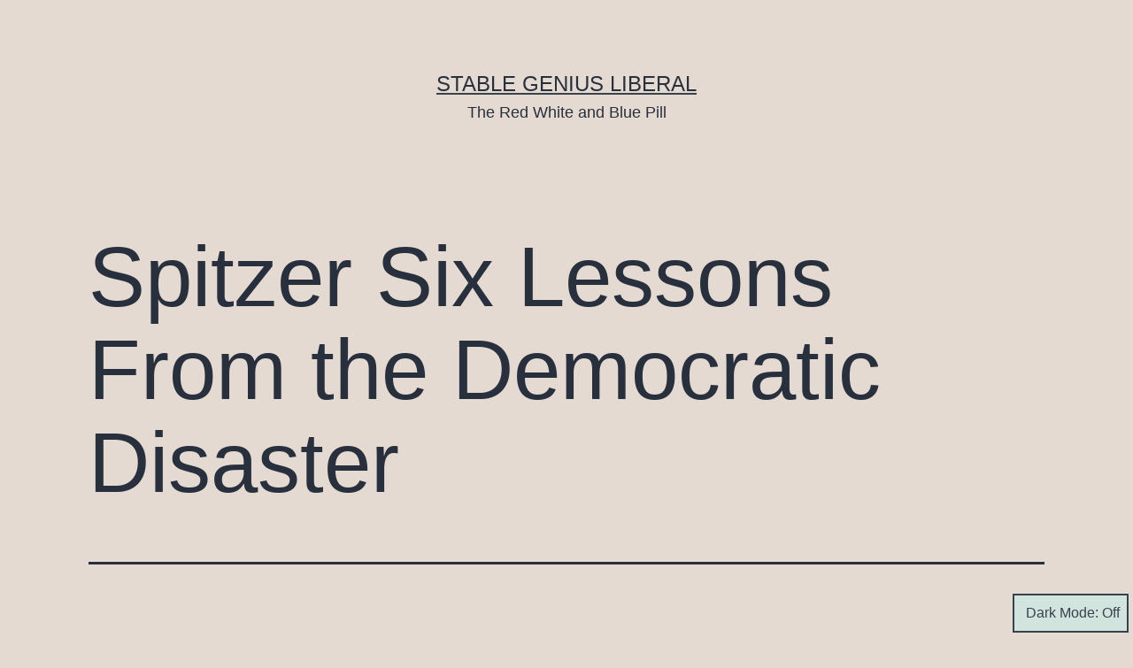

--- FILE ---
content_type: text/html; charset=utf-8
request_url: https://stablegeniusliberal.com/2010/11/04/spitzer-six-lessons-from-the-democratic-disaster/
body_size: 20559
content:
<!DOCTYPE html>
<html lang="en-US" class="respect-color-scheme-preference" amp="" data-amp-auto-lightbox-disable transformed="self;v=1" i-amphtml-layout="" i-amphtml-no-boilerplate="">
<head><meta charset="UTF-8"><meta name="viewport" content="width=device-width"><link rel="preconnect" href="https://cdn.ampproject.org"><style amp-runtime="" i-amphtml-version="012512221826001">html{overflow-x:hidden!important}html.i-amphtml-fie{height:100%!important;width:100%!important}html:not([amp4ads]),html:not([amp4ads]) body{height:auto!important}html:not([amp4ads]) body{margin:0!important}body{-webkit-text-size-adjust:100%;-moz-text-size-adjust:100%;-ms-text-size-adjust:100%;text-size-adjust:100%}html.i-amphtml-singledoc.i-amphtml-embedded{-ms-touch-action:pan-y pinch-zoom;touch-action:pan-y pinch-zoom}html.i-amphtml-fie>body,html.i-amphtml-singledoc>body{overflow:visible!important}html.i-amphtml-fie:not(.i-amphtml-inabox)>body,html.i-amphtml-singledoc:not(.i-amphtml-inabox)>body{position:relative!important}html.i-amphtml-ios-embed-legacy>body{overflow-x:hidden!important;overflow-y:auto!important;position:absolute!important}html.i-amphtml-ios-embed{overflow-y:auto!important;position:static}#i-amphtml-wrapper{overflow-x:hidden!important;overflow-y:auto!important;position:absolute!important;top:0!important;left:0!important;right:0!important;bottom:0!important;margin:0!important;display:block!important}html.i-amphtml-ios-embed.i-amphtml-ios-overscroll,html.i-amphtml-ios-embed.i-amphtml-ios-overscroll>#i-amphtml-wrapper{-webkit-overflow-scrolling:touch!important}#i-amphtml-wrapper>body{position:relative!important;border-top:1px solid transparent!important}#i-amphtml-wrapper+body{visibility:visible}#i-amphtml-wrapper+body .i-amphtml-lightbox-element,#i-amphtml-wrapper+body[i-amphtml-lightbox]{visibility:hidden}#i-amphtml-wrapper+body[i-amphtml-lightbox] .i-amphtml-lightbox-element{visibility:visible}#i-amphtml-wrapper.i-amphtml-scroll-disabled,.i-amphtml-scroll-disabled{overflow-x:hidden!important;overflow-y:hidden!important}amp-instagram{padding:54px 0px 0px!important;background-color:#fff}amp-iframe iframe{box-sizing:border-box!important}[amp-access][amp-access-hide]{display:none}[subscriptions-dialog],body:not(.i-amphtml-subs-ready) [subscriptions-action],body:not(.i-amphtml-subs-ready) [subscriptions-section]{display:none!important}amp-experiment,amp-live-list>[update]{display:none}amp-list[resizable-children]>.i-amphtml-loading-container.amp-hidden{display:none!important}amp-list [fetch-error],amp-list[load-more] [load-more-button],amp-list[load-more] [load-more-end],amp-list[load-more] [load-more-failed],amp-list[load-more] [load-more-loading]{display:none}amp-list[diffable] div[role=list]{display:block}amp-story-page,amp-story[standalone]{min-height:1px!important;display:block!important;height:100%!important;margin:0!important;padding:0!important;overflow:hidden!important;width:100%!important}amp-story[standalone]{background-color:#000!important;position:relative!important}amp-story-page{background-color:#757575}amp-story .amp-active>div,amp-story .i-amphtml-loader-background{display:none!important}amp-story-page:not(:first-of-type):not([distance]):not([active]){transform:translateY(1000vh)!important}amp-autocomplete{position:relative!important;display:inline-block!important}amp-autocomplete>input,amp-autocomplete>textarea{padding:0.5rem;border:1px solid rgba(0,0,0,.33)}.i-amphtml-autocomplete-results,amp-autocomplete>input,amp-autocomplete>textarea{font-size:1rem;line-height:1.5rem}[amp-fx^=fly-in]{visibility:hidden}amp-script[nodom],amp-script[sandboxed]{position:fixed!important;top:0!important;width:1px!important;height:1px!important;overflow:hidden!important;visibility:hidden}
/*# sourceURL=/css/ampdoc.css*/[hidden]{display:none!important}.i-amphtml-element{display:inline-block}.i-amphtml-blurry-placeholder{transition:opacity 0.3s cubic-bezier(0.0,0.0,0.2,1)!important;pointer-events:none}[layout=nodisplay]:not(.i-amphtml-element){display:none!important}.i-amphtml-layout-fixed,[layout=fixed][width][height]:not(.i-amphtml-layout-fixed){display:inline-block;position:relative}.i-amphtml-layout-responsive,[layout=responsive][width][height]:not(.i-amphtml-layout-responsive),[width][height][heights]:not([layout]):not(.i-amphtml-layout-responsive),[width][height][sizes]:not(img):not([layout]):not(.i-amphtml-layout-responsive){display:block;position:relative}.i-amphtml-layout-intrinsic,[layout=intrinsic][width][height]:not(.i-amphtml-layout-intrinsic){display:inline-block;position:relative;max-width:100%}.i-amphtml-layout-intrinsic .i-amphtml-sizer{max-width:100%}.i-amphtml-intrinsic-sizer{max-width:100%;display:block!important}.i-amphtml-layout-container,.i-amphtml-layout-fixed-height,[layout=container],[layout=fixed-height][height]:not(.i-amphtml-layout-fixed-height){display:block;position:relative}.i-amphtml-layout-fill,.i-amphtml-layout-fill.i-amphtml-notbuilt,[layout=fill]:not(.i-amphtml-layout-fill),body noscript>*{display:block;overflow:hidden!important;position:absolute;top:0;left:0;bottom:0;right:0}body noscript>*{position:absolute!important;width:100%;height:100%;z-index:2}body noscript{display:inline!important}.i-amphtml-layout-flex-item,[layout=flex-item]:not(.i-amphtml-layout-flex-item){display:block;position:relative;-ms-flex:1 1 auto;flex:1 1 auto}.i-amphtml-layout-fluid{position:relative}.i-amphtml-layout-size-defined{overflow:hidden!important}.i-amphtml-layout-awaiting-size{position:absolute!important;top:auto!important;bottom:auto!important}i-amphtml-sizer{display:block!important}@supports (aspect-ratio:1/1){i-amphtml-sizer.i-amphtml-disable-ar{display:none!important}}.i-amphtml-blurry-placeholder,.i-amphtml-fill-content{display:block;height:0;max-height:100%;max-width:100%;min-height:100%;min-width:100%;width:0;margin:auto}.i-amphtml-layout-size-defined .i-amphtml-fill-content{position:absolute;top:0;left:0;bottom:0;right:0}.i-amphtml-replaced-content,.i-amphtml-screen-reader{padding:0!important;border:none!important}.i-amphtml-screen-reader{position:fixed!important;top:0px!important;left:0px!important;width:4px!important;height:4px!important;opacity:0!important;overflow:hidden!important;margin:0!important;display:block!important;visibility:visible!important}.i-amphtml-screen-reader~.i-amphtml-screen-reader{left:8px!important}.i-amphtml-screen-reader~.i-amphtml-screen-reader~.i-amphtml-screen-reader{left:12px!important}.i-amphtml-screen-reader~.i-amphtml-screen-reader~.i-amphtml-screen-reader~.i-amphtml-screen-reader{left:16px!important}.i-amphtml-unresolved{position:relative;overflow:hidden!important}.i-amphtml-select-disabled{-webkit-user-select:none!important;-ms-user-select:none!important;user-select:none!important}.i-amphtml-notbuilt,[layout]:not(.i-amphtml-element),[width][height][heights]:not([layout]):not(.i-amphtml-element),[width][height][sizes]:not(img):not([layout]):not(.i-amphtml-element){position:relative;overflow:hidden!important;color:transparent!important}.i-amphtml-notbuilt:not(.i-amphtml-layout-container)>*,[layout]:not([layout=container]):not(.i-amphtml-element)>*,[width][height][heights]:not([layout]):not(.i-amphtml-element)>*,[width][height][sizes]:not([layout]):not(.i-amphtml-element)>*{display:none}amp-img:not(.i-amphtml-element)[i-amphtml-ssr]>img.i-amphtml-fill-content{display:block}.i-amphtml-notbuilt:not(.i-amphtml-layout-container),[layout]:not([layout=container]):not(.i-amphtml-element),[width][height][heights]:not([layout]):not(.i-amphtml-element),[width][height][sizes]:not(img):not([layout]):not(.i-amphtml-element){color:transparent!important;line-height:0!important}.i-amphtml-ghost{visibility:hidden!important}.i-amphtml-element>[placeholder],[layout]:not(.i-amphtml-element)>[placeholder],[width][height][heights]:not([layout]):not(.i-amphtml-element)>[placeholder],[width][height][sizes]:not([layout]):not(.i-amphtml-element)>[placeholder]{display:block;line-height:normal}.i-amphtml-element>[placeholder].amp-hidden,.i-amphtml-element>[placeholder].hidden{visibility:hidden}.i-amphtml-element:not(.amp-notsupported)>[fallback],.i-amphtml-layout-container>[placeholder].amp-hidden,.i-amphtml-layout-container>[placeholder].hidden{display:none}.i-amphtml-layout-size-defined>[fallback],.i-amphtml-layout-size-defined>[placeholder]{position:absolute!important;top:0!important;left:0!important;right:0!important;bottom:0!important;z-index:1}amp-img[i-amphtml-ssr]:not(.i-amphtml-element)>[placeholder]{z-index:auto}.i-amphtml-notbuilt>[placeholder]{display:block!important}.i-amphtml-hidden-by-media-query{display:none!important}.i-amphtml-element-error{background:red!important;color:#fff!important;position:relative!important}.i-amphtml-element-error:before{content:attr(error-message)}i-amp-scroll-container,i-amphtml-scroll-container{position:absolute;top:0;left:0;right:0;bottom:0;display:block}i-amp-scroll-container.amp-active,i-amphtml-scroll-container.amp-active{overflow:auto;-webkit-overflow-scrolling:touch}.i-amphtml-loading-container{display:block!important;pointer-events:none;z-index:1}.i-amphtml-notbuilt>.i-amphtml-loading-container{display:block!important}.i-amphtml-loading-container.amp-hidden{visibility:hidden}.i-amphtml-element>[overflow]{cursor:pointer;position:relative;z-index:2;visibility:hidden;display:initial;line-height:normal}.i-amphtml-layout-size-defined>[overflow]{position:absolute}.i-amphtml-element>[overflow].amp-visible{visibility:visible}template{display:none!important}.amp-border-box,.amp-border-box *,.amp-border-box :after,.amp-border-box :before{box-sizing:border-box}amp-pixel{display:none!important}amp-analytics,amp-auto-ads,amp-story-auto-ads{position:fixed!important;top:0!important;width:1px!important;height:1px!important;overflow:hidden!important;visibility:hidden}amp-story{visibility:hidden!important}html.i-amphtml-fie>amp-analytics{position:initial!important}[visible-when-invalid]:not(.visible),form [submit-error],form [submit-success],form [submitting]{display:none}amp-accordion{display:block!important}@media (min-width:1px){:where(amp-accordion>section)>:first-child{margin:0;background-color:#efefef;padding-right:20px;border:1px solid #dfdfdf}:where(amp-accordion>section)>:last-child{margin:0}}amp-accordion>section{float:none!important}amp-accordion>section>*{float:none!important;display:block!important;overflow:hidden!important;position:relative!important}amp-accordion,amp-accordion>section{margin:0}amp-accordion:not(.i-amphtml-built)>section>:last-child{display:none!important}amp-accordion:not(.i-amphtml-built)>section[expanded]>:last-child{display:block!important}
/*# sourceURL=/css/ampshared.css*/</style><meta name="robots" content="index, follow, max-image-preview:large, max-snippet:-1, max-video-preview:-1"><meta property="og:locale" content="en_US"><meta property="og:type" content="article"><meta property="og:title" content="Spitzer Six Lessons From the Democratic Disaster - Stable Genius Liberal"><meta property="og:description" content="Six Lessons From the Democratic Disaster The Wall Street bailout killed the Dems, the GOP “uncertainty” attack is bogus, and four other post-election lessons. From The Wall Street bailout killed the Dems, the GOP “uncertainty” attack is bogus, and four other post-election lessons. – By Eliot Spitzer – Slate Magazine Worth a read. Spitzer’s analysis… Continue reading Spitzer Six Lessons From the Democratic Disaster"><meta property="og:url" content="https://stablegeniusliberal.com/2010/11/04/spitzer-six-lessons-from-the-democratic-disaster/"><meta property="og:site_name" content="Stable Genius Liberal"><meta property="article:publisher" content="https://www.facebook.com/Stable-Genius-Liberal-1109250272585040/"><meta property="article:published_time" content="2010-11-04T04:42:22+00:00"><meta name="author" content="Stable Genius"><meta name="twitter:card" content="summary_large_image"><meta name="twitter:creator" content="@StableGeniusLib"><meta name="twitter:site" content="@stablegeniuslib"><meta name="twitter:label1" content="Written by"><meta name="twitter:data1" content="Stable Genius"><meta name="generator" content="auto-sizes 1.7.0"><meta name="generator" content="dominant-color-images 1.2.0"><meta name="generator" content="Site Kit by Google 1.170.0"><meta name="generator" content="performance-lab 4.0.1; plugins: auto-sizes, dominant-color-images, embed-optimizer, image-prioritizer, performant-translations, speculation-rules"><meta name="generator" content="performant-translations 1.2.0"><meta property="fediverse:creator" name="fediverse:creator" content="NotKarlPopper@stablegeniusliberal.com"><meta name="generator" content="speculation-rules 1.6.0"><meta data-od-replaced-content="optimization-detective 1.0.0-beta4" name="generator" content="optimization-detective 1.0.0-beta4; url_metric_groups={0:empty, 480:empty, 600:empty, 782:empty}"><meta name="generator" content="embed-optimizer 1.0.0-beta3"><meta name="generator" content="image-prioritizer 1.0.0-beta3"><meta name="generator" content="AMP Plugin v2.5.5; mode=standard"><meta name="msapplication-TileImage" content="https://stablegeniusliberal.com/wp-content/uploads/2020/12/cropped-96A5002F-A25D-425D-A66E-0A53F20F341E_4_5005_c-270x270.webp"><link rel="dns-prefetch" href="//jetpack.wordpress.com"><link rel="dns-prefetch" href="//s0.wp.com"><link rel="dns-prefetch" href="//public-api.wordpress.com"><link rel="dns-prefetch" href="//0.gravatar.com"><link rel="dns-prefetch" href="//1.gravatar.com"><link rel="dns-prefetch" href="//2.gravatar.com"><link rel="dns-prefetch" href="//widgets.wp.com"><link rel="dns-prefetch" href="//www.googletagmanager.com"><script async="" src="https://cdn.ampproject.org/v0.mjs" type="module" crossorigin="anonymous"></script><script async nomodule src="https://cdn.ampproject.org/v0.js" crossorigin="anonymous"></script><script src="https://cdn.ampproject.org/v0/amp-analytics-0.1.mjs" async="" custom-element="amp-analytics" type="module" crossorigin="anonymous"></script><script async nomodule src="https://cdn.ampproject.org/v0/amp-analytics-0.1.js" crossorigin="anonymous" custom-element="amp-analytics"></script><script src="https://cdn.ampproject.org/v0/amp-form-0.1.mjs" async="" custom-element="amp-form" type="module" crossorigin="anonymous"></script><script async nomodule src="https://cdn.ampproject.org/v0/amp-form-0.1.js" crossorigin="anonymous" custom-element="amp-form"></script><link rel="icon" href="https://stablegeniusliberal.com/wp-content/uploads/2020/12/cropped-96A5002F-A25D-425D-A66E-0A53F20F341E_4_5005_c-32x32.webp" sizes="32x32"><link rel="icon" href="https://stablegeniusliberal.com/wp-content/uploads/2020/12/cropped-96A5002F-A25D-425D-A66E-0A53F20F341E_4_5005_c-192x192.webp" sizes="192x192"><style amp-custom="">amp-img:is([sizes="auto" i], [sizes^="auto," i]){contain-intrinsic-size:3000px 1500px}.screen-reader-text{clip:rect(1px,1px,1px,1px);height:1px;overflow:hidden;width:1px}.screen-reader-text:not(#_#_#_#_#_#_#_){position:absolute;word-wrap:normal}*[class*=gpb-fluid],.entry-content *[class*=gpb-fluid]{margin:0 0 1rem 0;line-height:1.2;font-weight:normal}amp-img.amp-wp-enforced-sizes{object-fit:contain}amp-img img,amp-img noscript{image-rendering:inherit;object-fit:inherit;object-position:inherit}:where(.wp-block-button__link){border-radius:9999px;box-shadow:none;padding:calc(.667em + 2px) calc(1.333em + 2px);text-decoration:none}:root :where(.wp-block-button .wp-block-button__link.is-style-outline),:root :where(.wp-block-button.is-style-outline>.wp-block-button__link){border:2px solid;padding:.667em 1.333em}:root :where(.wp-block-button .wp-block-button__link.is-style-outline:not(.has-text-color)),:root :where(.wp-block-button.is-style-outline>.wp-block-button__link:not(.has-text-color)){color:currentColor}:root :where(.wp-block-button .wp-block-button__link.is-style-outline:not(.has-background)),:root :where(.wp-block-button.is-style-outline>.wp-block-button__link:not(.has-background)){background-color:initial;background-image:none}:where(.wp-block-columns){margin-bottom:1.75em}:where(.wp-block-columns.has-background){padding:1.25em 2.375em}:where(.wp-block-post-comments input[type=submit]){border:none}:where(.wp-block-cover-image:not(.has-text-color)),:where(.wp-block-cover:not(.has-text-color)){color:#fff}:where(.wp-block-cover-image.is-light:not(.has-text-color)),:where(.wp-block-cover.is-light:not(.has-text-color)){color:#000}:root :where(.wp-block-cover h1:not(.has-text-color)),:root :where(.wp-block-cover h2:not(.has-text-color)),:root :where(.wp-block-cover h3:not(.has-text-color)),:root :where(.wp-block-cover h4:not(.has-text-color)),:root :where(.wp-block-cover h5:not(.has-text-color)),:root :where(.wp-block-cover h6:not(.has-text-color)),:root :where(.wp-block-cover p:not(.has-text-color)){color:inherit}:where(.wp-block-file){margin-bottom:1.5em}:where(.wp-block-file__button){border-radius:2em;display:inline-block;padding:.5em 1em}:where(.wp-block-file__button):where(a):active,:where(.wp-block-file__button):where(a):focus,:where(.wp-block-file__button):where(a):hover,:where(.wp-block-file__button):where(a):visited{box-shadow:none;color:#fff;opacity:.85;text-decoration:none}:where(.wp-block-form-input__input){font-size:1em;margin-bottom:.5em;padding:0 .5em}:where(.wp-block-form-input__input)[type=date],:where(.wp-block-form-input__input)[type=datetime-local],:where(.wp-block-form-input__input)[type=datetime],:where(.wp-block-form-input__input)[type=email],:where(.wp-block-form-input__input)[type=month],:where(.wp-block-form-input__input)[type=number],:where(.wp-block-form-input__input)[type=password],:where(.wp-block-form-input__input)[type=search],:where(.wp-block-form-input__input)[type=tel],:where(.wp-block-form-input__input)[type=text],:where(.wp-block-form-input__input)[type=time],:where(.wp-block-form-input__input)[type=url],:where(.wp-block-form-input__input)[type=week]{border-style:solid;border-width:1px;line-height:2;min-height:2em}:where(.wp-block-group.wp-block-group-is-layout-constrained){position:relative}@keyframes show-content-image{0%{visibility:hidden}99%{visibility:hidden}to{visibility:visible}}@keyframes turn-on-visibility{0%{opacity:0}to{opacity:1}}@keyframes turn-off-visibility{0%{opacity:1;visibility:visible}99%{opacity:0;visibility:visible}to{opacity:0;visibility:hidden}}@keyframes lightbox-zoom-in{0%{transform:translate(calc(( -100vw + var(--wp--lightbox-scrollbar-width) ) / 2 + var(--wp--lightbox-initial-left-position)),calc(-50vh + var(--wp--lightbox-initial-top-position))) scale(var(--wp--lightbox-scale))}to{transform:translate(-50%,-50%) scale(1)}}@keyframes lightbox-zoom-out{0%{transform:translate(-50%,-50%) scale(1);visibility:visible}99%{visibility:visible}to{transform:translate(calc(( -100vw + var(--wp--lightbox-scrollbar-width) ) / 2 + var(--wp--lightbox-initial-left-position)),calc(-50vh + var(--wp--lightbox-initial-top-position))) scale(var(--wp--lightbox-scale));visibility:hidden}}:where(.wp-block-latest-comments:not([data-amp-original-style*=line-height] .wp-block-latest-comments__comment)){line-height:1.1}:where(.wp-block-latest-comments:not([data-amp-original-style*=line-height] .wp-block-latest-comments__comment-excerpt p)){line-height:1.8}:root :where(.wp-block-latest-posts.is-grid){padding:0}:root :where(.wp-block-latest-posts.wp-block-latest-posts__list){padding-left:0}ul{box-sizing:border-box}:root :where(.wp-block-list.has-background){padding:1.25em 2.375em}:where(.wp-block-navigation.has-background .wp-block-navigation-item a:not(.wp-element-button)),:where(.wp-block-navigation.has-background .wp-block-navigation-submenu a:not(.wp-element-button)){padding:.5em 1em}:where(.wp-block-navigation .wp-block-navigation__submenu-container .wp-block-navigation-item a:not(.wp-element-button)),:where(.wp-block-navigation .wp-block-navigation__submenu-container .wp-block-navigation-submenu a:not(.wp-element-button)),:where(.wp-block-navigation .wp-block-navigation__submenu-container .wp-block-navigation-submenu button.wp-block-navigation-item__content),:where(.wp-block-navigation .wp-block-navigation__submenu-container .wp-block-pages-list__item button.wp-block-navigation-item__content){padding:.5em 1em}@keyframes overlay-menu__fade-in-animation{0%{opacity:0;transform:translateY(.5em)}to{opacity:1;transform:translateY(0)}}:root :where(p.has-background){padding:1.25em 2.375em}:where(p.has-text-color:not(.has-link-color)) a{color:inherit}:where(.wp-block-post-comments-form input:not([type=submit])),:where(.wp-block-post-comments-form textarea){border:1px solid #949494;font-family:inherit;font-size:1em}:where(.wp-block-post-comments-form input:where(:not([type=submit]):not([type=checkbox]))),:where(.wp-block-post-comments-form textarea){padding:calc(.667em + 2px)}:where(.wp-block-post-excerpt){box-sizing:border-box;margin-bottom:var(--wp--style--block-gap);margin-top:var(--wp--style--block-gap)}:where(.wp-block-preformatted.has-background){padding:1.25em 2.375em}:where(.wp-block-search__button){border:1px solid #ccc;padding:6px 10px}:where(.wp-block-search__input){appearance:none;border:1px solid #949494;flex-grow:1;font-family:inherit;font-size:inherit;font-style:inherit;font-weight:inherit;letter-spacing:inherit;line-height:inherit;margin-left:0;margin-right:0;min-width:3rem;padding:8px;text-transform:inherit}:where(.wp-block-search__input):not(#_#_#_#_#_#_#_){text-decoration:unset}:where(.wp-block-search__button-inside .wp-block-search__inside-wrapper){background-color:#fff;border:1px solid #949494;box-sizing:border-box;padding:4px}:where(.wp-block-search__button-inside .wp-block-search__inside-wrapper) :where(.wp-block-search__button){padding:4px 8px}:root :where(.wp-block-separator.is-style-dots){height:auto;line-height:1;text-align:center}:root :where(.wp-block-separator.is-style-dots):before{color:currentColor;content:"···";font-family:serif;font-size:1.5em;letter-spacing:2em;padding-left:2em}:root :where(.wp-block-site-logo.is-style-rounded){border-radius:9999px}:root :where(.wp-block-social-links .wp-social-link a){padding:.25em}:root :where(.wp-block-social-links.is-style-logos-only .wp-social-link a){padding:0}:root :where(.wp-block-social-links.is-style-pill-shape .wp-social-link a){padding-left:.6666666667em;padding-right:.6666666667em}:root :where(.wp-block-tag-cloud.is-style-outline){display:flex;flex-wrap:wrap;gap:1ch}:root :where(.wp-block-tag-cloud.is-style-outline a){border:1px solid;margin-right:0;padding:1ch 2ch}:root :where(.wp-block-tag-cloud.is-style-outline a):not(#_#_#_#_#_#_#_#_){font-size:unset;text-decoration:none}:root :where(.wp-block-table-of-contents){box-sizing:border-box}:where(.wp-block-term-description){box-sizing:border-box;margin-bottom:var(--wp--style--block-gap);margin-top:var(--wp--style--block-gap)}:where(pre.wp-block-verse){font-family:inherit}.entry-content{counter-reset:footnotes}:root{--wp-block-synced-color:#7a00df;--wp-block-synced-color--rgb:122,0,223;--wp-bound-block-color:var(--wp-block-synced-color);--wp-editor-canvas-background:#ddd;--wp-admin-theme-color:#007cba;--wp-admin-theme-color--rgb:0,124,186;--wp-admin-theme-color-darker-10:#006ba1;--wp-admin-theme-color-darker-10--rgb:0,107,160.5;--wp-admin-theme-color-darker-20:#005a87;--wp-admin-theme-color-darker-20--rgb:0,90,135;--wp-admin-border-width-focus:2px}@media (min-resolution:192dpi){:root{--wp-admin-border-width-focus:1.5px}}:root{--wp--preset--font-size--normal:16px;--wp--preset--font-size--huge:42px}.screen-reader-text{border:0;clip-path:inset(50%);height:1px;margin:-1px;overflow:hidden;padding:0;position:absolute;width:1px}.screen-reader-text:not(#_#_#_#_#_#_#_){word-wrap:normal}.screen-reader-text:focus{background-color:#ddd;clip-path:none;color:#444;display:block;font-size:1em;height:auto;left:5px;line-height:normal;padding:15px 23px 14px;text-decoration:none;top:5px;width:auto;z-index:100000}html :where(.has-border-color){border-style:solid}html :where([data-amp-original-style*=border-top-color]){border-top-style:solid}html :where([data-amp-original-style*=border-right-color]){border-right-style:solid}html :where([data-amp-original-style*=border-bottom-color]){border-bottom-style:solid}html :where([data-amp-original-style*=border-left-color]){border-left-style:solid}html :where([data-amp-original-style*=border-width]){border-style:solid}html :where([data-amp-original-style*=border-top-width]){border-top-style:solid}html :where([data-amp-original-style*=border-right-width]){border-right-style:solid}html :where([data-amp-original-style*=border-bottom-width]){border-bottom-style:solid}html :where([data-amp-original-style*=border-left-width]){border-left-style:solid}html :where(amp-img[class*=wp-image-]),html :where(amp-anim[class*=wp-image-]){height:auto;max-width:100%}:where(figure){margin:0 0 1em}html :where(.is-position-sticky){--wp-admin--admin-bar--position-offset:var(--wp-admin--admin-bar--height,0px)}@media screen and (max-width:600px){html :where(.is-position-sticky){--wp-admin--admin-bar--position-offset:0px}}:root :where(.wp-block-image figcaption){color:#555;font-size:13px;text-align:center}.is-dark-theme :root :where(.wp-block-image figcaption){color:rgba(255,255,255,.65)}:where(.wp-block-group.has-background){padding:1.25em 2.375em}:root :where(.wp-block-template-part.has-background){margin-bottom:0;margin-top:0;padding:1.25em 2.375em}@keyframes activitypub-modal-appear{0%{opacity:0;transform:translateY(20px)}to{opacity:1;transform:translateY(0)}}button{border:none}@keyframes spin{to{transform:rotate(1turn)}}@keyframes activitypub-modal-appear{0%{opacity:0;transform:translateY(20px)}to{opacity:1;transform:translateY(0)}}@-webkit-keyframes a{to{-webkit-transform:rotate(1turn);transform:rotate(1turn)}}@keyframes a{to{-webkit-transform:rotate(1turn);transform:rotate(1turn)}}@-webkit-keyframes b{0%{background-position:0 0}to{background-position:30px 0}}@keyframes b{0%{background-position:0 0}to{background-position:30px 0}}amp-img[data-dominant-color]:not(.has-transparency){background-color:var(--dominant-color)}:root{--wp--preset--aspect-ratio--square:1;--wp--preset--aspect-ratio--4-3:4/3;--wp--preset--aspect-ratio--3-4:3/4;--wp--preset--aspect-ratio--3-2:3/2;--wp--preset--aspect-ratio--2-3:2/3;--wp--preset--aspect-ratio--16-9:16/9;--wp--preset--aspect-ratio--9-16:9/16;--wp--preset--color--black:#000;--wp--preset--color--cyan-bluish-gray:#abb8c3;--wp--preset--color--white:#fff;--wp--preset--color--pale-pink:#f78da7;--wp--preset--color--vivid-red:#cf2e2e;--wp--preset--color--luminous-vivid-orange:#ff6900;--wp--preset--color--luminous-vivid-amber:#fcb900;--wp--preset--color--light-green-cyan:#7bdcb5;--wp--preset--color--vivid-green-cyan:#00d084;--wp--preset--color--pale-cyan-blue:#8ed1fc;--wp--preset--color--vivid-cyan-blue:#0693e3;--wp--preset--color--vivid-purple:#9b51e0;--wp--preset--color--dark-gray:#28303d;--wp--preset--color--gray:#39414d;--wp--preset--color--green:#d1e4dd;--wp--preset--color--blue:#d1dfe4;--wp--preset--color--purple:#d1d1e4;--wp--preset--color--red:#e4d1d1;--wp--preset--color--orange:#e4dad1;--wp--preset--color--yellow:#eeeadd;--wp--preset--gradient--vivid-cyan-blue-to-vivid-purple:linear-gradient(135deg,#0693e3 0%,#9b51e0 100%);--wp--preset--gradient--light-green-cyan-to-vivid-green-cyan:linear-gradient(135deg,#7adcb4 0%,#00d082 100%);--wp--preset--gradient--luminous-vivid-amber-to-luminous-vivid-orange:linear-gradient(135deg,#fcb900 0%,#ff6900 100%);--wp--preset--gradient--luminous-vivid-orange-to-vivid-red:linear-gradient(135deg,#ff6900 0%,#cf2e2e 100%);--wp--preset--gradient--very-light-gray-to-cyan-bluish-gray:linear-gradient(135deg,#eee 0%,#a9b8c3 100%);--wp--preset--gradient--cool-to-warm-spectrum:linear-gradient(135deg,#4aeadc 0%,#9778d1 20%,#cf2aba 40%,#ee2c82 60%,#fb6962 80%,#fef84c 100%);--wp--preset--gradient--blush-light-purple:linear-gradient(135deg,#ffceec 0%,#9896f0 100%);--wp--preset--gradient--blush-bordeaux:linear-gradient(135deg,#fecda5 0%,#fe2d2d 50%,#6b003e 100%);--wp--preset--gradient--luminous-dusk:linear-gradient(135deg,#ffcb70 0%,#c751c0 50%,#4158d0 100%);--wp--preset--gradient--pale-ocean:linear-gradient(135deg,#fff5cb 0%,#b6e3d4 50%,#33a7b5 100%);--wp--preset--gradient--electric-grass:linear-gradient(135deg,#caf880 0%,#71ce7e 100%);--wp--preset--gradient--midnight:linear-gradient(135deg,#020381 0%,#2874fc 100%);--wp--preset--gradient--purple-to-yellow:linear-gradient(160deg,#d1d1e4 0%,#eeeadd 100%);--wp--preset--gradient--yellow-to-purple:linear-gradient(160deg,#eeeadd 0%,#d1d1e4 100%);--wp--preset--gradient--green-to-yellow:linear-gradient(160deg,#d1e4dd 0%,#eeeadd 100%);--wp--preset--gradient--yellow-to-green:linear-gradient(160deg,#eeeadd 0%,#d1e4dd 100%);--wp--preset--gradient--red-to-yellow:linear-gradient(160deg,#e4d1d1 0%,#eeeadd 100%);--wp--preset--gradient--yellow-to-red:linear-gradient(160deg,#eeeadd 0%,#e4d1d1 100%);--wp--preset--gradient--purple-to-red:linear-gradient(160deg,#d1d1e4 0%,#e4d1d1 100%);--wp--preset--gradient--red-to-purple:linear-gradient(160deg,#e4d1d1 0%,#d1d1e4 100%);--wp--preset--font-size--small:18px;--wp--preset--font-size--medium:20px;--wp--preset--font-size--large:24px;--wp--preset--font-size--x-large:42px;--wp--preset--font-size--extra-small:16px;--wp--preset--font-size--normal:20px;--wp--preset--font-size--extra-large:40px;--wp--preset--font-size--huge:96px;--wp--preset--font-size--gigantic:144px;--wp--preset--spacing--20:.44rem;--wp--preset--spacing--30:.67rem;--wp--preset--spacing--40:1rem;--wp--preset--spacing--50:1.5rem;--wp--preset--spacing--60:2.25rem;--wp--preset--spacing--70:3.38rem;--wp--preset--spacing--80:5.06rem;--wp--preset--shadow--natural:6px 6px 9px rgba(0,0,0,.2);--wp--preset--shadow--deep:12px 12px 50px rgba(0,0,0,.4);--wp--preset--shadow--sharp:6px 6px 0px rgba(0,0,0,.2);--wp--preset--shadow--outlined:6px 6px 0px -3px #fff,6px 6px #000;--wp--preset--shadow--crisp:6px 6px 0px #000}:where(body){margin:0}:where(.is-layout-flex){gap:.5em}:where(.is-layout-grid){gap:.5em}body{padding-top:0px;padding-right:0px;padding-bottom:0px;padding-left:0px}a:where(:not(.wp-element-button)){text-decoration:underline}:where(.wp-block-columns.is-layout-flex){gap:2em}:where(.wp-block-columns.is-layout-grid){gap:2em}:root :where(.wp-block-pullquote){font-size:1.5em;line-height:1.6}:where(.wp-block-post-template.is-layout-flex){gap:1.25em}:where(.wp-block-post-template.is-layout-grid){gap:1.25em}:where(.wp-block-term-template.is-layout-flex){gap:1.25em}:where(.wp-block-term-template.is-layout-grid){gap:1.25em}body{--global--font-primary:var(--font-headings,-apple-system,BlinkMacSystemFont,"Segoe UI",Roboto,Oxygen-Sans,Ubuntu,Cantarell,"Helvetica Neue",sans-serif);--global--font-secondary:var(--font-base,-apple-system,BlinkMacSystemFont,"Segoe UI",Roboto,Oxygen-Sans,Ubuntu,Cantarell,"Helvetica Neue",sans-serif);--global--font-size-base:1.25rem;--global--font-size-xs:1rem;--global--font-size-sm:1.125rem;--global--font-size-md:1.25rem;--global--font-size-lg:1.5rem;--global--font-size-xl:2.25rem;--global--font-size-xxl:4rem;--global--font-size-xxxl:5rem;--global--font-size-page-title:var(--global--font-size-xxl);--global--letter-spacing:normal;--global--line-height-body:1.7;--global--line-height-heading:1.3;--global--line-height-page-title:1.1;--heading--font-family:var(--global--font-primary);--heading--font-size-h6:var(--global--font-size-xs);--heading--font-size-h5:var(--global--font-size-sm);--heading--font-size-h4:var(--global--font-size-lg);--heading--font-size-h3:calc(1.25 * var(--global--font-size-lg));--heading--font-size-h2:var(--global--font-size-xl);--heading--font-size-h1:var(--global--font-size-page-title);--heading--letter-spacing-h6:.05em;--heading--letter-spacing-h5:.05em;--heading--letter-spacing-h4:var(--global--letter-spacing);--heading--letter-spacing-h3:var(--global--letter-spacing);--heading--letter-spacing-h2:var(--global--letter-spacing);--heading--letter-spacing-h1:var(--global--letter-spacing);--heading--line-height-h6:var(--global--line-height-heading);--heading--line-height-h5:var(--global--line-height-heading);--heading--line-height-h4:var(--global--line-height-heading);--heading--line-height-h3:var(--global--line-height-heading);--heading--line-height-h2:var(--global--line-height-heading);--heading--line-height-h1:var(--global--line-height-page-title);--heading--font-weight:normal;--heading--font-weight-page-title:300;--heading--font-weight-strong:600;--latest-posts--title-font-family:var(--heading--font-family);--latest-posts--title-font-size:var(--heading--font-size-h3);--latest-posts--description-font-family:var(--global--font-secondary);--latest-posts--description-font-size:var(--global--font-size-sm);--list--font-family:var(--global--font-secondary);--definition-term--font-family:var(--global--font-primary);--global--color-black:#000;--global--color-dark-gray:#28303d;--global--color-gray:#39414d;--global--color-light-gray:#f0f0f0;--global--color-green:#d1e4dd;--global--color-blue:#d1dfe4;--global--color-purple:#d1d1e4;--global--color-red:#e4d1d1;--global--color-orange:#e4dad1;--global--color-yellow:#eeeadd;--global--color-white:#fff;--global--color-white-50:rgba(255,255,255,.5);--global--color-white-90:rgba(255,255,255,.9);--global--color-primary:var(--global--color-dark-gray);--global--color-secondary:var(--global--color-gray);--global--color-primary-hover:var(--global--color-primary);--global--color-background:var(--global--color-green);--global--color-border:var(--global--color-primary);--global--spacing-unit:20px;--global--spacing-measure:unset;--global--spacing-horizontal:25px;--global--spacing-vertical:30px;--global--elevation:1px 1px 3px 0 rgba(0,0,0,.2);--form--font-family:var(--global--font-secondary);--form--font-size:var(--global--font-size-sm);--form--line-height:var(--global--line-height-body);--form--color-text:var(--global--color-dark-gray);--form--color-ranged:var(--global--color-secondary);--form--label-weight:500;--form--border-color:var(--global--color-secondary);--form--border-width:3px;--form--border-radius:0;--form--spacing-unit:calc(.5 * var(--global--spacing-unit));--cover--height:calc(15 * var(--global--spacing-vertical));--cover--color-foreground:var(--global--color-white);--cover--color-background:var(--global--color-black);--button--color-text:var(--global--color-background);--button--color-text-hover:var(--global--color-secondary);--button--color-text-active:var(--global--color-secondary);--button--color-background:var(--global--color-secondary);--button--color-background-active:var(--global--color-background);--button--font-family:var(--global--font-primary);--button--font-size:var(--global--font-size-base);--button--font-weight:500;--button--line-height:1.5;--button--border-width:3px;--button--border-radius:0;--button--padding-vertical:15px;--button--padding-horizontal:calc(2 * var(--button--padding-vertical));--entry-header--color:var(--global--color-primary);--entry-header--color-link:currentColor;--entry-header--color-hover:var(--global--color-primary-hover);--entry-header--color-focus:var(--global--color-secondary);--entry-header--font-size:var(--heading--font-size-h2);--entry-content--font-family:var(--global--font-secondary);--entry-author-bio--font-family:var(--heading--font-family);--entry-author-bio--font-size:var(--heading--font-size-h4);--branding--color-text:var(--global--color-primary);--branding--color-link:var(--global--color-primary);--branding--color-link-hover:var(--global--color-secondary);--branding--title--font-family:var(--global--font-primary);--branding--title--font-size:var(--global--font-size-lg);--branding--title--font-size-mobile:var(--heading--font-size-h4);--branding--title--font-weight:normal;--branding--title--text-transform:uppercase;--branding--description--font-family:var(--global--font-secondary);--branding--description--font-size:var(--global--font-size-sm);--branding--logo--max-width:300px;--branding--logo--max-height:100px;--branding--logo--max-width-mobile:96px;--branding--logo--max-height-mobile:96px;--primary-nav--font-family:var(--global--font-secondary);--primary-nav--font-family-mobile:var(--global--font-primary);--primary-nav--font-size:var(--global--font-size-md);--primary-nav--font-size-sub-menu:var(--global--font-size-xs);--primary-nav--font-size-mobile:var(--global--font-size-sm);--primary-nav--font-size-sub-menu-mobile:var(--global--font-size-sm);--primary-nav--font-size-button:var(--global--font-size-xs);--primary-nav--font-style:normal;--primary-nav--font-style-sub-menu-mobile:normal;--primary-nav--font-weight:normal;--primary-nav--font-weight-button:500;--primary-nav--color-link:var(--global--color-primary);--primary-nav--color-link-hover:var(--global--color-primary-hover);--primary-nav--color-text:var(--global--color-primary);--primary-nav--padding:calc(.66 * var(--global--spacing-unit));--primary-nav--border-color:var(--global--color-primary);--pagination--color-text:var(--global--color-primary);--pagination--color-link-hover:var(--global--color-primary-hover);--pagination--font-family:var(--global--font-secondary);--pagination--font-size:var(--global--font-size-lg);--pagination--font-weight:normal;--pagination--font-weight-strong:600;--footer--color-text:var(--global--color-primary);--footer--color-link:var(--global--color-primary);--footer--color-link-hover:var(--global--color-primary-hover);--footer--font-family:var(--global--font-primary);--footer--font-size:var(--global--font-size-sm);--pullquote--font-family:var(--global--font-primary);--pullquote--font-size:var(--heading--font-size-h3);--pullquote--font-style:normal;--pullquote--letter-spacing:var(--heading--letter-spacing-h4);--pullquote--line-height:var(--global--line-height-heading);--pullquote--border-width:3px;--pullquote--border-color:var(--global--color-primary);--pullquote--color-foreground:var(--global--color-primary);--pullquote--color-background:var(--global--color-background);--quote--font-family:var(--global--font-secondary);--quote--font-size:var(--global--font-size-md);--quote--font-size-large:var(--global--font-size-xl);--quote--font-style:normal;--quote--font-weight:700;--quote--font-weight-strong:bolder;--quote--font-style-large:normal;--quote--font-style-cite:normal;--quote--line-height:var(--global--line-height-body);--quote--line-height-large:1.35;--separator--border-color:var(--global--color-border);--separator--height:1px;--table--stripes-border-color:var(--global--color-light-gray);--table--stripes-background-color:var(--global--color-light-gray);--table--has-background-text-color:var(--global--color-dark-gray);--widget--line-height-list:1.9;--widget--line-height-title:1.4;--widget--font-weight-title:700;--widget--spacing-menu:calc(.66 * var(--global--spacing-unit));--global--admin-bar--height:0px}@media only screen and (min-width: 652px){body{--global--font-size-xl:2.5rem;--global--font-size-xxl:6rem;--global--font-size-xxxl:9rem;--heading--font-size-h3:2rem;--heading--font-size-h2:3rem}}html{line-height:1.15;-webkit-text-size-adjust:100%}body{margin:0}main{display:block}h1{font-size:2em;margin:.67em 0}a{background-color:transparent;text-decoration-thickness:1px}amp-img{border-style:none}button,input{font-family:inherit;font-size:100%;line-height:1.15;margin:0}button,input{overflow:visible}button{text-transform:none}button,[type=button],[type=reset],[type=submit]{-webkit-appearance:button}button::-moz-focus-inner,[type=button]::-moz-focus-inner,[type=reset]::-moz-focus-inner,[type=submit]::-moz-focus-inner{border-style:none;padding:0}button:-moz-focusring,[type=button]:-moz-focusring,[type=reset]:-moz-focusring,[type=submit]:-moz-focusring{outline:1px dotted ButtonText}[type=checkbox],[type=radio]{box-sizing:border-box;padding:0}[type=number]::-webkit-inner-spin-button,[type=number]::-webkit-outer-spin-button{height:auto}[type=search]{-webkit-appearance:textfield;outline-offset:-2px}[type=search]::-webkit-search-decoration{-webkit-appearance:none}::-webkit-file-upload-button{-webkit-appearance:button;font:inherit}[hidden]{display:none}body{--responsive--spacing-horizontal:calc(2 * var(--global--spacing-horizontal) * .6);--responsive--aligndefault-width:calc(100vw - var(--responsive--spacing-horizontal));--responsive--alignwide-width:calc(100vw - var(--responsive--spacing-horizontal));--responsive--alignfull-width:100%;--responsive--alignright-margin:var(--global--spacing-horizontal);--responsive--alignleft-margin:var(--global--spacing-horizontal)}@media only screen and (min-width: 482px){body{--responsive--aligndefault-width:min(calc(100vw - 4 * var(--global--spacing-horizontal)),610px);--responsive--alignwide-width:calc(100vw - 4 * var(--global--spacing-horizontal));--responsive--alignright-margin:calc(.5 * ( 100vw - var(--responsive--aligndefault-width) ));--responsive--alignleft-margin:calc(.5 * ( 100vw - var(--responsive--aligndefault-width) ))}}@media only screen and (min-width: 822px){body{--responsive--aligndefault-width:min(calc(100vw - 8 * var(--global--spacing-horizontal)),610px);--responsive--alignwide-width:min(calc(100vw - 8 * var(--global--spacing-horizontal)),1240px)}}.entry-content > *:not(.alignwide):not(.alignfull):not(.alignleft):not(.alignright):not(.wp-block-separator),*[class*=inner-container] > *:not(.entry-content):not(.alignwide):not(.alignfull):not(.alignleft):not(.alignright):not(.wp-block-separator),.default-max-width{max-width:var(--responsive--aligndefault-width);margin-left:auto;margin-right:auto}.widget-area,.post-navigation,.site-footer,.site-header,.alignwide{max-width:var(--responsive--alignwide-width);margin-left:auto;margin-right:auto}.alignwide [class*=inner-container] > .alignwide{margin-left:auto;margin-right:auto;width:var(--responsive--alignwide-width);max-width:var(--responsive--alignfull-width)}.site-header,.site-main,.widget-area,.site-footer{padding-top:var(--global--spacing-vertical);padding-bottom:var(--global--spacing-vertical);margin-left:auto;margin-right:auto}.site-header{padding-top:calc(.75 * var(--global--spacing-vertical));padding-bottom:calc(2 * var(--global--spacing-vertical))}@media only screen and (min-width: 482px){.site-header{padding-bottom:calc(3 * var(--global--spacing-vertical))}}.site-main > *{margin-top:calc(3 * var(--global--spacing-vertical));margin-bottom:calc(3 * var(--global--spacing-vertical))}.site-main > *:first-child{margin-top:0}.site-main > *:last-child{margin-bottom:0}.entry-header,.entry-content,.entry-footer,.author-bio{margin-top:var(--global--spacing-vertical);margin-right:auto;margin-bottom:var(--global--spacing-vertical);margin-left:auto}.site-main > article > *,.entry-content > *,[class*=inner-container] > *{margin-top:calc(.666 * var(--global--spacing-vertical));margin-bottom:calc(.666 * var(--global--spacing-vertical))}@media only screen and (min-width: 482px){.site-main > article > *,.entry-content > *,[class*=inner-container] > *{margin-top:var(--global--spacing-vertical);margin-bottom:var(--global--spacing-vertical)}}.site-main > article > *:first-child,.entry-content > *:first-child,[class*=inner-container] > *:first-child{margin-top:0}.site-main > article > *:last-child,.entry-content > *:last-child,[class*=inner-container] > *:last-child{margin-bottom:0}.site-footer > *,.widget-area > *{margin-top:calc(.666 * var(--global--spacing-vertical));margin-bottom:calc(.666 * var(--global--spacing-vertical))}@media only screen and (min-width: 482px){.site-footer > *,.widget-area > *{margin-top:var(--global--spacing-vertical);margin-bottom:var(--global--spacing-vertical)}}.entry-header > *,.widget > *{margin-top:var(--global--spacing-unit);margin-bottom:var(--global--spacing-unit)}.entry-header > *:first-child,.widget > *:first-child{margin-top:0}.entry-header > *:last-child,.widget > *:last-child{margin-bottom:0}.entry-content > *:last-child{margin-bottom:0}html,body,p,ul,li,blockquote,form,h1,h2{padding:0;margin:0;-moz-osx-font-smoothing:grayscale;-webkit-font-smoothing:antialiased}html{box-sizing:border-box;font-family:var(--global--font-secondary);line-height:var(--global--line-height-body)}*,*::before,*::after{box-sizing:inherit}body{font-size:var(--global--font-size-base);font-weight:normal;color:var(--global--color-primary);text-align:left;background-color:var(--global--color-background)}button{cursor:pointer}.entry-content:before,.entry-content:after,.site-header:before,.site-header:after,.site-content:before,.site-content:after,.site-footer:before,.site-footer:after{content:"";display:table;table-layout:fixed}.entry-content:after,.site-header:after,.site-content:after,.site-footer:after{clear:both}blockquote{padding:0;position:relative;margin:var(--global--spacing-vertical) 0 var(--global--spacing-vertical) var(--global--spacing-horizontal)}blockquote > *{margin-top:var(--global--spacing-unit);margin-bottom:var(--global--spacing-unit)}blockquote > *:first-child{margin-top:0}blockquote > *:last-child{margin-bottom:0}blockquote p{letter-spacing:var(--heading--letter-spacing-h4);font-family:var(--quote--font-family);font-size:var(--quote--font-size);font-style:var(--quote--font-style);font-weight:var(--quote--font-weight);line-height:var(--quote--line-height)}blockquote footer{font-weight:normal;color:var(--global--color-primary);letter-spacing:var(--global--letter-spacing)}blockquote:before{content:"“";position:absolute;left:calc(-.5 * var(--global--spacing-horizontal))}blockquote footer{color:var(--global--color-primary);font-style:var(--quote--font-style-cite)}@media only screen and (max-width: 481.98px){blockquote{padding-left:calc(.5 * var(--global--spacing-horizontal))}blockquote:before{left:0}}input[type=text],input[type=email],input[type=url],input[type=password],input[type=search],input[type=number],input[type=tel],input[type=date],input[type=month],input[type=week],input[type=time],input[type=datetime],input[type=datetime-local],input[type=color]{border:var(--form--border-width) solid var(--form--border-color);border-radius:var(--form--border-radius);color:var(--form--color-text);line-height:var(--global--line-height-body);padding:var(--form--spacing-unit);margin:0 2px;max-width:100%}input[type=text]:focus,input[type=email]:focus,input[type=url]:focus,input[type=password]:focus,input[type=search]:focus,input[type=number]:focus,input[type=tel]:focus,input[type=date]:focus,input[type=month]:focus,input[type=week]:focus,input[type=time]:focus,input[type=datetime]:focus,input[type=datetime-local]:focus,input[type=color]:focus{color:var(--form--color-text);outline-offset:2px;outline:2px dotted var(--form--border-color)}input[type=text]:disabled,input[type=email]:disabled,input[type=url]:disabled,input[type=password]:disabled,input[type=search]:disabled,input[type=number]:disabled,input[type=tel]:disabled,input[type=date]:disabled,input[type=month]:disabled,input[type=week]:disabled,input[type=time]:disabled,input[type=datetime]:disabled,input[type=datetime-local]:disabled,input[type=color]:disabled{opacity:.7}.is-dark-theme input[type=text],.is-dark-theme input[type=email],.is-dark-theme input[type=url],.is-dark-theme input[type=password],.is-dark-theme input[type=search],.is-dark-theme input[type=number],.is-dark-theme input[type=tel],.is-dark-theme input[type=date],.is-dark-theme input[type=month],.is-dark-theme input[type=week],.is-dark-theme input[type=time],.is-dark-theme input[type=datetime],.is-dark-theme input[type=datetime-local],.is-dark-theme input[type=color]{background:var(--global--color-white-90)}input[type=search]:focus{outline-offset:-7px}.is-dark-theme input[type=search]:focus{outline-color:var(--global--color-background)}input[type=color]{padding:calc(var(--form--spacing-unit) / 2);height:calc(4 * var(--form--spacing-unit))}input[type=email],input[type=url]{direction:ltr}label{font-size:var(--form--font-size);font-weight:var(--form--label-weight);margin-bottom:calc(var(--global--spacing-vertical) / 3)}@supports (-webkit-appearance: none) or (-moz-appearance: none){input[type=checkbox],input[type=radio]{-webkit-appearance:none;-moz-appearance:none;position:relative;width:25px;height:25px;border:var(--form--border-width) solid var(--form--border-color);background:var(--global--color-white)}input[type=checkbox]:disabled,input[type=radio]:disabled{opacity:.7}.is-dark-theme input[type=checkbox],.is-dark-theme input[type=radio]{background:var(--global--color-white-90)}input[type=checkbox]:focus{outline-offset:2px;outline:2px dotted var(--form--border-color)}input[type=checkbox]:after{content:"";opacity:0;display:block;left:5px;top:2px;position:absolute;width:7px;height:13px;border:3px solid var(--form--color-text);border-top:0;border-left:0;transform:rotate(30deg)}input[type=checkbox]:checked{color:var(--form--color-text)}input[type=checkbox]:checked:after{opacity:1}input[type=radio]{border-radius:50%}input[type=radio]:focus{outline-offset:2px;outline:2px dotted var(--form--border-color)}input[type=radio]:after{content:"";opacity:0;display:block;left:3px;top:3px;position:absolute;width:11px;height:11px;border-radius:50%;background:var(--form--color-text)}input[type=radio]:checked{border:4px solid var(--form--border-color)}input[type=radio]:checked:after{opacity:1}input[type=radio]:checked:focus{outline-offset:4px;outline:2px dotted var(--form--border-color)}}input[type=checkbox] + label,input[type=radio] + label{display:inline-block;padding-left:10px;font-size:var(--global--font-size-xs);vertical-align:top}@supports (-webkit-appearance: none) or (-moz-appearance: none){input[type=range]{-webkit-appearance:none;width:100%;height:6px;background:var(--form--color-ranged);border-radius:6px;outline-offset:10px}input[type=range]:disabled{opacity:.7}input[type=range]::-webkit-slider-thumb{-webkit-appearance:none;border:3px solid var(--form--color-ranged);height:44px;width:44px;border-radius:50%;background:var(--global--color-background);cursor:pointer}input[type=range]::-moz-range-thumb{border:3px solid var(--form--color-ranged);height:44px;width:44px;border-radius:50%;background:var(--global--color-background);cursor:pointer;box-sizing:border-box}}input[type=range]::-ms-track{width:100%;height:6px;border-radius:6px;border-width:19px 0;border-color:var(--global--color-background);background:transparent;color:transparent;cursor:pointer}input[type=range]::-ms-fill-upper{background:var(--form--color-ranged);border-radius:6px}input[type=range]::-ms-fill-lower{background:var(--form--color-ranged);border-radius:6px}input[type=range]::-ms-thumb{border:3px solid var(--form--color-ranged);height:44px;width:44px;border-radius:50%;background:var(--global--color-background);cursor:pointer}::-moz-placeholder{opacity:1}amp-img{height:auto;max-width:100%;vertical-align:middle}.entry-content amp-img{max-width:100%}a{cursor:pointer;color:var(--wp--style--color--link,var(--global--color-primary));text-underline-offset:3px;text-decoration-skip-ink:all}a:hover{text-decoration-style:dotted;text-decoration-skip-ink:none}.site a:focus:not(.wp-block-button__link):not(.wp-block-file__button){outline:2px solid transparent;text-decoration:underline 1px dotted currentColor;text-decoration-skip-ink:none;background:rgba(255,255,255,.9)}.is-dark-theme .site a:focus:not(.wp-block-button__link):not(.wp-block-file__button){background:var(--global--color-black);color:var(--global--color-white);text-decoration:none}.is-dark-theme .site a:focus:not(.wp-block-button__link):not(.wp-block-file__button) .meta-nav{color:var(--wp--style--color--link,var(--global--color-white))}.site a:focus:not(.wp-block-button__link):not(.wp-block-file__button).skip-link{outline:2px solid transparent;outline-offset:-2px}.site a:focus:not(.wp-block-button__link):not(.wp-block-file__button).skip-link:focus{color:#21759b;background-color:#f1f1f1}.site a:focus:not(.wp-block-button__link):not(.wp-block-file__button) amp-img{outline:2px dotted var(--wp--style--color--link,var(--global--color-primary))}button,input[type=submit],input[type=reset]{border:var(--button--border-width) solid transparent;border-radius:var(--button--border-radius);cursor:pointer;font-weight:var(--button--font-weight);font-family:var(--button--font-family);font-size:var(--button--font-size);line-height:var(--button--line-height);padding:var(--button--padding-vertical) var(--button--padding-horizontal);text-decoration:none}button:not(:hover):not(:active):not(.has-text-color),input[type=submit]:not(:hover):not(:active):not(.has-text-color),input[type=reset]:not(:hover):not(:active):not(.has-text-color){color:var(--global--color-background)}button:not(:hover):not(:active):not(.has-background),input[type=submit]:not(:hover):not(:active):not(.has-background),input[type=reset]:not(:hover):not(:active):not(.has-background){background-color:var(--global--color-primary)}button:hover,button:active,input[type=submit]:hover,input[type=submit]:active,input[type=reset]:hover,input[type=reset]:active{background-color:transparent;border-color:currentColor;color:inherit}button:focus,input[type=submit]:focus,input[type=reset]:focus{outline-offset:-6px;outline:2px dotted currentColor}button:disabled,input[type=submit]:disabled,input[type=reset]:disabled{background-color:var(--global--color-white-50);border-color:var(--global--color-white-50);color:var(--button--color-text-active)}h1,h2{clear:both;font-family:var(--heading--font-family);font-weight:var(--heading--font-weight)}h1{font-size:var(--heading--font-size-h1);letter-spacing:var(--heading--letter-spacing-h1);line-height:var(--heading--line-height-h1)}h2{font-size:var(--heading--font-size-h2);letter-spacing:var(--heading--letter-spacing-h2);line-height:var(--heading--line-height-h2)}.entry-content > *[class=wp-block-image],.entry-content [class*=inner-container] > *[class=wp-block-image]{margin-top:0;margin-bottom:0}.entry-content > *[class=wp-block-image] + *,.entry-content [class*=inner-container] > *[class=wp-block-image] + *{margin-top:0}ul{font-family:var(--list--font-family);margin:0;padding-left:calc(2 * var(--global--spacing-horizontal))}ul{list-style-type:disc}ul ul{list-style-type:circle}p{line-height:var(--wp--typography--line-height,var(--global--line-height-body))}.alignwide{clear:both}.site-header{display:flex;align-items:flex-start;flex-wrap:wrap;row-gap:var(--global--spacing-vertical)}@media only screen and (min-width: 482px){.site-header{padding-top:calc(var(--global--spacing-vertical) / .75)}}@media only screen and (min-width: 822px){.site-header{padding-top:calc(2.4 * var(--global--spacing-vertical))}}.site-branding{color:var(--branding--color-text);margin-right:140px}.site-branding:last-child{margin-right:0;width:100%;text-align:center}@media only screen and (min-width: 482px){.site-branding{margin-right:initial;margin-top:calc(var(--primary-nav--padding) - .3em)}}.site-title{color:var(--branding--color-link);font-family:var(--branding--title--font-family);font-size:var(--branding--title--font-size-mobile);letter-spacing:normal;text-transform:var(--branding--title--text-transform);line-height:var(--global--line-height-heading);margin-bottom:calc(var(--global--spacing-vertical) / 6)}.site-title a{color:currentColor;font-weight:var(--branding--title--font-weight)}.site-title a:link,.site-title a:visited,.site-title a:active{color:currentColor}.site-title a:hover,.site-title a:focus{color:var(--branding--color-link-hover)}@media only screen and (min-width: 482px){.site-title{font-size:var(--branding--title--font-size)}}.site-description{color:currentColor;font-family:var(--branding--description--font-family);font-size:var(--branding--description--font-size);line-height:1.4}.site-title > a{text-decoration-color:var(--global--color-secondary)}@media only screen and (max-width: 481.98px){.site-header:not(.has-logo).has-title-and-tagline .site-branding{margin-right:0;max-width:calc(100% - 160px)}.site-header:not(.has-menu){justify-content:center}}.site-footer{padding-top:0;padding-bottom:calc(1.7 * var(--global--spacing-vertical))}.site-footer > .site-info{padding-top:var(--global--spacing-vertical);color:var(--footer--color-text);font-family:var(--footer--font-family);font-size:var(--footer--font-size);line-height:var(--global--line-height-body);border-top:3px solid var(--global--color-border)}.site-footer > .site-info .site-name{text-transform:var(--branding--title--text-transform);font-size:var(--branding--title--font-size)}.site-footer > .site-info .powered-by{margin-top:calc(.5 * var(--global--spacing-vertical))}@media only screen and (min-width: 822px){.site-footer > .site-info{display:flex;align-items:center}.site-footer > .site-info .site-name{margin-right:calc(.5 * var(--global--spacing-vertical))}.site-footer > .site-info .powered-by{margin-top:initial;margin-left:auto}}.site-footer > .site-info a{color:var(--footer--color-link)}.site-footer > .site-info a:link,.site-footer > .site-info a:visited,.site-footer > .site-info a:active{color:var(--footer--color-link)}.site-footer > .site-info a:hover{color:var(--footer--color-link-hover)}.site-footer > .site-info a:focus{color:var(--footer--color-link-hover)}.is-dark-theme .site-footer > .site-info a:focus{color:var(--wp--style--color--link,var(--global--color-background))}.singular .entry-header{border-bottom:3px solid var(--global--color-border);padding-bottom:calc(2 * var(--global--spacing-vertical));margin-bottom:calc(3 * var(--global--spacing-vertical))}.entry-title{color:var(--entry-header--color);font-size:var(--entry-header--font-size);letter-spacing:var(--heading--letter-spacing-h2);line-height:var(--heading--line-height-h2);overflow-wrap:break-word}.entry-title a{color:var(--entry-header--color-link);text-underline-offset:.15em}.entry-title a:hover{color:var(--entry-header--color-hover)}.entry-title a:focus{color:var(--entry-header--color-focus)}.entry-title a:active{color:var(--entry-header--color-link)}.singular .entry-title{font-size:var(--global--font-size-page-title)}h1.entry-title{line-height:var(--heading--line-height-h1);font-weight:var(--heading--font-weight-page-title)}.entry-content{font-family:var(--entry-content--font-family)}.entry-content p{word-wrap:break-word}.entry-footer{color:var(--global--color-primary);clear:both;float:none;font-size:var(--global--font-size-xs);display:block}.entry-footer > span{display:inline-block}.entry-footer a{color:currentColor}.entry-footer a:hover,.entry-footer a:focus{color:var(--global--color-primary-hover)}.entry-footer a:active{color:currentColor}.site-main > article > .entry-footer{margin-top:var(--global--spacing-vertical);padding-top:var(--global--spacing-unit);padding-bottom:calc(3 * var(--global--spacing-vertical));border-bottom:var(--separator--height) solid var(--separator--border-color)}body:not(.single) .site-main > article:last-of-type .entry-footer{border-bottom:var(--separator--height) solid transparent}.single .site-main > article > .entry-footer{margin-top:calc(3.4 * var(--global--spacing-vertical));margin-bottom:calc(3.4 * var(--global--spacing-vertical));padding-bottom:0;padding-top:calc(.8 * var(--global--spacing-vertical));border-top:3px solid var(--separator--border-color);border-bottom:var(--separator--height) solid transparent;display:grid;grid-template-columns:repeat(2,1fr);column-gap:calc(2 * var(--global--spacing-horizontal))}.single .site-main > article > .entry-footer .post-taxonomies{justify-content:flex-end;text-align:right}.single .site-main > article > .entry-footer .posted-on,.single .site-main > article > .entry-footer .cat-links,.single .site-main > article > .entry-footer .tags-links{display:block}@media only screen and (max-width: 481.98px){.single .site-main > article > .entry-footer{display:block}.single .site-main > article > .entry-footer .post-taxonomies{text-align:left}}.author-bio{position:relative;font-size:var(--global--font-size-xs);max-width:var(--responsive--aligndefault-width)}.site-main > article > .author-bio{margin-top:calc(2 * var(--global--spacing-vertical))}.author-bio.show-avatars .avatar{display:inline-block;vertical-align:top;border-radius:50%}.author-bio.show-avatars .author-bio-content{display:inline-block;padding-left:var(--global--spacing-horizontal);max-width:calc(var(--responsive--aligndefault-width) - 90px)}.author-bio .author-bio-content .author-title{font-family:var(--entry-author-bio--font-family);font-size:var(--entry-author-bio--font-size);display:inline}.author-bio .author-bio-content .author-description{font-size:var(--global--font-size-xs);margin-top:calc(.5 * var(--global--spacing-vertical));margin-bottom:calc(.5 * var(--global--spacing-vertical))}@keyframes twentytwentyone-close-button-transition{from{opacity:0}to{opacity:1}}.navigation{color:var(--global--color-primary)}.navigation a{color:var(--global--color-primary);text-decoration:none}.navigation a:hover{color:var(--global--color-primary-hover);text-decoration:underline;text-decoration-style:dotted}.navigation a:focus{color:var(--global--color-secondary)}.navigation a:active{color:var(--global--color-primary)}.navigation .nav-links > *{min-width:44px;min-height:44px}.navigation .nav-links .nav-next a,.navigation .nav-links .nav-previous a{display:flex;flex-direction:column}@media only screen and (min-width: 592px){.navigation .nav-links{display:flex;justify-content:center;flex-wrap:wrap}.navigation .nav-links .nav-next,.navigation .nav-links .nav-previous{flex:0 1 auto;margin-bottom:inherit;margin-top:inherit;max-width:calc(50% - .5 * var(--global--spacing-unit))}.navigation .nav-links .nav-next{text-align:right}}.navigation .svg-icon{display:inline-block;fill:currentColor;vertical-align:middle;position:relative}.navigation .nav-previous .svg-icon{top:-2px;margin-right:calc(.25 * var(--global--spacing-unit))}.navigation .nav-next .svg-icon{top:-1px;margin-left:calc(.25 * var(--global--spacing-unit))}.post-navigation{margin:var(--global--spacing-vertical) auto}@media only screen and (min-width: 822px){.post-navigation{margin:var(--global--spacing-vertical) auto}}.post-navigation .meta-nav{line-height:var(--global--line-height-body);color:var(--global--color-primary)}.post-navigation .post-title{display:inline-block;font-family:var(--global--font-primary);font-size:var(--global--font-size-lg);font-weight:var(--pagination--font-weight-strong);line-height:var(--global--line-height-heading)}@media only screen and (min-width: 822px){.post-navigation .post-title{margin:5px calc(24px + .25 * var(--global--spacing-unit)) 0}}@media only screen and (min-width: 482px){.post-navigation .nav-links{justify-content:space-between}}.post-navigation .nav-next,.post-navigation .nav-previous{margin-top:var(--global--spacing-vertical);margin-bottom:var(--global--spacing-vertical)}.post-navigation .nav-next:first-child,.post-navigation .nav-previous:first-child{margin-top:0}.post-navigation .nav-next:last-child,.post-navigation .nav-previous:last-child{margin-bottom:0}.widget-area{margin-top:calc(6 * var(--global--spacing-vertical));padding-bottom:calc(var(--global--spacing-vertical) / 3);color:var(--footer--color-text);font-size:var(--footer--font-size);font-family:var(--footer--font-family)}@media only screen and (min-width: 652px){.widget-area{display:grid;grid-template-columns:repeat(2,1fr);column-gap:calc(2 * var(--global--spacing-horizontal))}}@media only screen and (min-width: 1024px){.widget-area{grid-template-columns:repeat(3,1fr)}}@media only screen and (max-width: 481.98px){.widget-area{margin-top:calc(3 * var(--global--spacing-vertical))}}.widget-area:after{content:"";display:table;clear:both}.widget h1,.widget h2{font-weight:var(--widget--font-weight-title);line-height:var(--widget--line-height-title)}.widget h1{font-size:var(--global--font-size-md)}.widget h2{font-size:var(--global--font-size-sm)}.widget ul{list-style-type:none;padding:0}.widget ul li{line-height:var(--widget--line-height-list)}.widget a{color:var(--footer--color-link);text-decoration:underline;text-decoration-style:solid;text-decoration-color:currentColor}.widget a:link,.widget a:visited,.widget a:active{color:var(--footer--color-link)}.widget a:hover{color:var(--footer--color-link-hover);text-decoration-style:dotted}.search-form{display:flex;flex-wrap:wrap;margin:auto;max-width:var(--responsive--aligndefault-width)}.search-form > label{width:100%;margin-bottom:0;font-weight:var(--form--label-weight)}.search-form .search-field{flex-grow:1;max-width:inherit;margin-top:calc(var(--global--spacing-vertical) / 3);margin-right:calc(.66 * var(--global--spacing-horizontal))}.search-form .search-submit{margin-top:calc(var(--global--spacing-vertical) / 3);margin-left:10px}.widget_search > .search-form .search-field{margin-right:calc(-1 * var(--button--border-width));-webkit-appearance:none;margin-bottom:calc(.5 * var(--global--spacing-vertical))}.widget_search > .search-form .search-submit{margin-left:0;margin-bottom:calc(.5 * var(--global--spacing-vertical))}.screen-reader-text{border:0;clip-path:inset(50%);height:1px;margin:-1px;overflow:hidden;padding:0;width:1px;word-break:normal}.screen-reader-text:not(#_#_#_#_#_#_#_){position:absolute;word-wrap:normal}.skip-link:focus{background-color:#f1f1f1;border-radius:3px;box-shadow:0 0 2px 2px rgba(0,0,0,.6);clip-path:none;color:#21759b;display:block;font-size:.875rem;font-weight:700;height:auto;left:5px;line-height:normal;padding:15px 23px 14px;text-decoration:none;top:5px;width:auto;z-index:100000}header *,main *,footer *{max-width:var(--global--spacing-measure)}html,body,div,header,nav,article,main,section,footer{max-width:none}:root{--global--color-background:#e4dad1;--global--color-primary:#000;--global--color-secondary:#000;--button--color-background:#000;--button--color-text-hover:#000}@media only screen{.is-dark-theme.is-dark-theme{--global--color-background:var(--global--color-dark-gray);--global--color-primary:var(--global--color-light-gray);--global--color-secondary:var(--global--color-light-gray);--button--color-text:var(--global--color-background);--button--color-text-hover:var(--global--color-secondary);--button--color-text-active:var(--global--color-secondary);--button--color-background:var(--global--color-secondary);--button--color-background-active:var(--global--color-background);--global--color-border:#9ea1a7;--table--stripes-border-color:rgba(240,240,240,.15);--table--stripes-background-color:rgba(240,240,240,.15)}.is-dark-theme amp-img{filter:brightness(.85) contrast(1.1)}.respect-color-scheme-preference body.is-dark-theme{background-color:var(--global--color-background)}#dark-mode-toggler{cursor:pointer;display:flex;align-items:center;justify-content:center;font-size:var(--global--font-size-xs);padding:.5em;min-height:44px;min-width:max-content;border:2px solid currentColor;box-shadow:none;background:var(--button--color-text);color:var(--button--color-background);z-index:9998}.no-js #dark-mode-toggler{display:none}#dark-mode-toggler.fixed-bottom{position:fixed;bottom:5px;right:5px}}@media only screen{#dark-mode-toggler:hover,#dark-mode-toggler:focus{color:var(--button--color-background-active);border:2px solid var(--button--color-text-active);background-color:var(--button--color-text-active)}}@media only screen and (prefers-reduced-motion: no-preference){#dark-mode-toggler.fixed-bottom{transition:bottom .5s}}@media print{@media print{@page{margin:2cm}.entry .entry-header,.entry,.single .site-main > article > .entry-footer{margin-top:0;margin-bottom:0}.site-footer .site-info{margin:0}.site-header{padding:0}body{font:13pt Georgia,"Times New Roman",Times,serif;font:13pt var(--global--font-secondary,Georgia,"Times New Roman",Times,serif);line-height:1.3;color:#000}body:not(#_#_#_#_#_#_#_#_){background:#fff}h1,.entry-title,.singular .entry-title{font-size:22pt;font-weight:bold}h2,h2.author-title,p.author-bio{font-size:14pt;margin-top:25px}a{page-break-inside:avoid}blockquote{page-break-inside:avoid}h1,h2{page-break-after:avoid;page-break-inside:avoid}amp-img{page-break-inside:avoid;page-break-after:avoid}ul{page-break-before:avoid}a:link,a:visited,a{background:transparent;font-weight:bold;text-decoration:underline;text-align:left}a[href^=http]:after{content:" < " attr(href) "> "}a:after > amp-img{content:""}article a[href^="#"]:after{content:""}a:not(:local-link):after{content:" < " attr(href) "> "}.entry-title a:after{content:"\A< " attr(href) "> ";white-space:pre;font-size:14pt}.cat-links a:after,.tags-links a:after{content:""}.entry-footer:not(#_#_#_#_#_#_#_),.post-navigation:not(#_#_#_#_#_#_#_),.widget-area:not(#_#_#_#_#_#_#_),#dark-mode-toggler:not(#_#_#_#_#_#_#_){display:none}}}body.custom-background{background-color:#e4dad1}.no-js #dark-mode-toggler{display:block}#dark-mode-toggler > span{margin-left:5px}.dark-mode-button-on{display:none}body.is-dark-theme .dark-mode-button-on{display:inline-block}body.is-dark-theme .dark-mode-button-off{display:none}

/*# sourceURL=amp-custom.css */</style><link rel="canonical" href="https://stablegeniusliberal.com/2010/11/04/spitzer-six-lessons-from-the-democratic-disaster/"><script type="application/ld+json" class="yoast-schema-graph">{"@context":"https://schema.org","@graph":[{"@type":"Article","@id":"https://stablegeniusliberal.com/2010/11/04/spitzer-six-lessons-from-the-democratic-disaster/#article","isPartOf":{"@id":"https://stablegeniusliberal.com/2010/11/04/spitzer-six-lessons-from-the-democratic-disaster/"},"author":{"name":"Stable Genius","@id":"https://stablegeniusliberal.com/#/schema/person/0920e2dae8daa1591fe51a376aadcdf9"},"headline":"Spitzer Six Lessons From the Democratic Disaster","datePublished":"2010-11-04T04:42:22+00:00","mainEntityOfPage":{"@id":"https://stablegeniusliberal.com/2010/11/04/spitzer-six-lessons-from-the-democratic-disaster/"},"wordCount":70,"publisher":{"@id":"https://stablegeniusliberal.com/#organization"},"keywords":["analysis","eliotspitzer","slate"],"articleSection":["politics"],"inLanguage":"en-US"},{"@type":"WebPage","@id":"https://stablegeniusliberal.com/2010/11/04/spitzer-six-lessons-from-the-democratic-disaster/","url":"https://stablegeniusliberal.com/2010/11/04/spitzer-six-lessons-from-the-democratic-disaster/","name":"Spitzer Six Lessons From the Democratic Disaster - Stable Genius Liberal","isPartOf":{"@id":"https://stablegeniusliberal.com/#website"},"datePublished":"2010-11-04T04:42:22+00:00","breadcrumb":{"@id":"https://stablegeniusliberal.com/2010/11/04/spitzer-six-lessons-from-the-democratic-disaster/#breadcrumb"},"inLanguage":"en-US","potentialAction":[{"@type":"ReadAction","target":["https://stablegeniusliberal.com/2010/11/04/spitzer-six-lessons-from-the-democratic-disaster/"]}]},{"@type":"BreadcrumbList","@id":"https://stablegeniusliberal.com/2010/11/04/spitzer-six-lessons-from-the-democratic-disaster/#breadcrumb","itemListElement":[{"@type":"ListItem","position":1,"name":"Home","item":"https://stablegeniusliberal.com/"},{"@type":"ListItem","position":2,"name":"Spitzer Six Lessons From the Democratic Disaster"}]},{"@type":"WebSite","@id":"https://stablegeniusliberal.com/#website","url":"https://stablegeniusliberal.com/","name":"Stable Genius Liberal","description":"The Red White and Blue Pill","publisher":{"@id":"https://stablegeniusliberal.com/#organization"},"potentialAction":[{"@type":"SearchAction","target":{"@type":"EntryPoint","urlTemplate":"https://stablegeniusliberal.com/?s={search_term_string}"},"query-input":{"@type":"PropertyValueSpecification","valueRequired":true,"valueName":"search_term_string"}}],"inLanguage":"en-US"},{"@type":"Organization","@id":"https://stablegeniusliberal.com/#organization","name":"Stable Genius","url":"https://stablegeniusliberal.com/","logo":{"@type":"ImageObject","inLanguage":"en-US","@id":"https://stablegeniusliberal.com/#/schema/logo/image/","url":"https://stablegeniusliberal.com/wp-content/uploads/2020/12/96A5002F-A25D-425D-A66E-0A53F20F341E_4_5005_c.jpeg","contentUrl":"https://stablegeniusliberal.com/wp-content/uploads/2020/12/96A5002F-A25D-425D-A66E-0A53F20F341E_4_5005_c.jpeg","width":361,"height":362,"caption":"Stable Genius"},"image":{"@id":"https://stablegeniusliberal.com/#/schema/logo/image/"},"sameAs":["https://www.facebook.com/Stable-Genius-Liberal-1109250272585040/","https://x.com/stablegeniuslib","https://mastodon.cloud/@StableGeniusLib"]},{"@type":"Person","@id":"https://stablegeniusliberal.com/#/schema/person/0920e2dae8daa1591fe51a376aadcdf9","name":"Stable Genius","image":{"@type":"ImageObject","inLanguage":"en-US","@id":"https://stablegeniusliberal.com/#/schema/person/image/","url":"https://secure.gravatar.com/avatar/d7ac87ac0eb8f46162b35cde825af3b4adfe605997931ae36eb9fa06a1fb05f4?s=96\u0026r=r","contentUrl":"https://secure.gravatar.com/avatar/d7ac87ac0eb8f46162b35cde825af3b4adfe605997931ae36eb9fa06a1fb05f4?s=96\u0026r=r","caption":"Stable Genius"},"description":"I am the very model of a Stable Genius Liberal.","sameAs":["https://x.com/StableGeniusLib"],"url":"https://stablegeniusliberal.com/author/notkarlpopper/"}]}</script><link rel="alternate" type="application/rss+xml" title="Stable Genius Liberal » Feed" href="https://stablegeniusliberal.com/feed/"><link rel="alternate" type="application/rss+xml" title="Stable Genius Liberal » Comments Feed" href="https://stablegeniusliberal.com/comments/feed/"><link rel="alternate" type="application/rss+xml" title="Stable Genius Liberal » Stories Feed" href="https://stablegeniusliberal.com/web-stories/feed/"><link rel="https://api.w.org/" href="https://stablegeniusliberal.com/wp-json/"><link rel="alternate" title="JSON" type="application/json" href="https://stablegeniusliberal.com/wp-json/wp/v2/posts/6502"><link rel="EditURI" type="application/rsd+xml" title="RSD" href="https://stablegeniusliberal.com/xmlrpc.php?rsd"><link rel="shortlink" href="https://stablegeniusliberal.com/?p=6502"><link rel="alternate" title="oEmbed (JSON)" type="application/json+oembed" href="https://stablegeniusliberal.com/wp-json/oembed/1.0/embed?url=https%3A%2F%2Fstablegeniusliberal.com%2F2010%2F11%2F04%2Fspitzer-six-lessons-from-the-democratic-disaster%2F"><link rel="alternate" title="oEmbed (XML)" type="text/xml+oembed" href="https://stablegeniusliberal.com/wp-json/oembed/1.0/embed?url=https%3A%2F%2Fstablegeniusliberal.com%2F2010%2F11%2F04%2Fspitzer-six-lessons-from-the-democratic-disaster%2F&amp;format=xml"><link rel="friends-base-url" href="https://stablegeniusliberal.com/wp-json/friends/v1"><link rel="alternate" title="ActivityPub (JSON)" type="application/activity+json" href="https://stablegeniusliberal.com/2010/11/04/spitzer-six-lessons-from-the-democratic-disaster/"><link rel="apple-touch-icon" href="https://stablegeniusliberal.com/wp-content/uploads/2020/12/cropped-96A5002F-A25D-425D-A66E-0A53F20F341E_4_5005_c-180x180.webp"><title>Spitzer Six Lessons From the Democratic Disaster - Stable Genius Liberal</title></head>

<body class="wp-singular post-template-default single single-post postid-6502 single-format-standard custom-background wp-embed-responsive wp-theme-twentytwentyone is-light-theme no-js singular" data-prefers-dark-mode-class="is-dark-theme">
<div id="page" class="site">
	<a class="skip-link screen-reader-text" href="#content">
		Skip to content	</a>

	
<header id="masthead" class="site-header has-title-and-tagline">

	

<div class="site-branding">

	
						<p class="site-title"><a href="https://stablegeniusliberal.com/" rel="home">Stable Genius Liberal</a></p>
			
			<p class="site-description">
			The Red White and Blue Pill		</p>
	</div>
	

</header>

	<div id="content" class="site-content">
		<div id="primary" class="content-area">
			<main id="main" class="site-main">

<article id="post-6502" class="post-6502 post type-post status-publish format-standard hentry category-politics category-uncategorized tag-analysis tag-eliotspitzer tag-slate entry">

	<header class="entry-header alignwide">
		<h1 class="entry-title">Spitzer Six Lessons From the Democratic Disaster</h1>			</header>

	<div class="entry-content">
		<blockquote>
<h2>Six Lessons From the Democratic Disaster</h2>
<h1>The Wall Street bailout killed the Dems, the GOP “uncertainty” attack is bogus, and four other post-election lessons.</h1>
</blockquote>
<p> From <a href="http://www.slate.com/id/2273549/?from=rss" target="_blank">The Wall Street bailout killed the Dems, the GOP “uncertainty” attack is bogus, and four other post-election lessons. – By Eliot Spitzer – Slate Magazine</a></p>
<p> Worth a read. Spitzer’s analysis is sharp.</p>
	</div>

	<footer class="entry-footer default-max-width">
		<div class="posted-by"><span class="posted-on">Published <time class="entry-date published updated" datetime="2010-11-04T04:42:22-05:00">2010-11-04</time></span></div><div class="post-taxonomies"><span class="cat-links">Categorized as <a href="https://stablegeniusliberal.com/category/politics/" rel="category tag">politics</a>, <a href="https://stablegeniusliberal.com/category/uncategorized/" rel="category tag">Uncategorized</a> </span><span class="tags-links">Tagged <a href="https://stablegeniusliberal.com/tag/analysis/" rel="tag">analysis</a>, <a href="https://stablegeniusliberal.com/tag/eliotspitzer/" rel="tag">eliotspitzer</a>, <a href="https://stablegeniusliberal.com/tag/slate/" rel="tag">slate</a></span></div>	</footer>

				<div class="author-bio show-avatars">
		<amp-img data-od-unknown-tag="" data-od-xpath="/HTML/BODY/DIV[@id='page']/*[3][self::DIV]/*[1][self::DIV]/*[1][self::MAIN]/*[1][self::ARTICLE]/*[4][self::DIV]/*[1][self::IMG]" alt="" src="https://secure.gravatar.com/avatar/d7ac87ac0eb8f46162b35cde825af3b4adfe605997931ae36eb9fa06a1fb05f4?s=85&amp;r=r" srcset="https://secure.gravatar.com/avatar/d7ac87ac0eb8f46162b35cde825af3b4adfe605997931ae36eb9fa06a1fb05f4?s=170&amp;r=r 2x" class="avatar avatar-85 photo amp-wp-enforced-sizes i-amphtml-layout-intrinsic i-amphtml-layout-size-defined" height="85" width="85" layout="intrinsic" i-amphtml-layout="intrinsic"><i-amphtml-sizer slot="i-amphtml-svc" class="i-amphtml-sizer"><img alt="" aria-hidden="true" class="i-amphtml-intrinsic-sizer" role="presentation" src="[data-uri]"></i-amphtml-sizer><noscript><img alt="" src="https://secure.gravatar.com/avatar/d7ac87ac0eb8f46162b35cde825af3b4adfe605997931ae36eb9fa06a1fb05f4?s=85&amp;r=r" srcset="https://secure.gravatar.com/avatar/d7ac87ac0eb8f46162b35cde825af3b4adfe605997931ae36eb9fa06a1fb05f4?s=170&amp;r=r 2x" height="85" width="85" decoding="async"></noscript></amp-img>		<div class="author-bio-content">
			<h2 class="author-title">
			By Stable Genius			</h2>
			<p class="author-description"> I am the very model of a Stable Genius Liberal.</p>
			<a class="author-link" href="https://stablegeniusliberal.com/author/notkarlpopper/" rel="author">View all of Stable Genius's posts.</a>		</div>
	</div>
		
</article>

	<nav class="navigation post-navigation" aria-label="Posts">
		<h2 class="screen-reader-text">Post navigation</h2>
		<div class="nav-links"><div class="nav-previous"><a href="https://stablegeniusliberal.com/2010/11/03/nobody-cares-about-process-except-democrats/" rel="prev"><p class="meta-nav"><svg class="svg-icon" width="24" height="24" aria-hidden="true" role="img" focusable="false" viewbox="0 0 24 24" fill="none" xmlns="http://www.w3.org/2000/svg"><path fill-rule="evenodd" clip-rule="evenodd" d="M20 13v-2H8l4-4-1-2-7 7 7 7 1-2-4-4z" fill="currentColor" /></svg>Previous post</p><p class="post-title">Nobody Cares About Process, except Democrats</p></a></div><div class="nav-next"><a href="https://stablegeniusliberal.com/2010/11/04/harry-gave-em-hell/" rel="next"><p class="meta-nav">Next post<svg class="svg-icon" width="24" height="24" aria-hidden="true" role="img" focusable="false" viewbox="0 0 24 24" fill="none" xmlns="http://www.w3.org/2000/svg"><path fill-rule="evenodd" clip-rule="evenodd" d="m4 13v-2h12l-4-4 1-2 7 7-7 7-1-2 4-4z" fill="currentColor" /></svg></p><p class="post-title">Harry Gave ‘Em Hell</p></a></div></div>
	</nav>			</main>
		</div>
	</div>

	
	<aside class="widget-area">
		<section id="search-2" class="widget widget_search"><form role="search" method="get" class="search-form" action="https://stablegeniusliberal.com/" target="_top">
	<label for="search-form-1">Search…</label>
	<input type="search" id="search-form-1" class="search-field" value="" name="s">
	<input type="submit" class="search-submit" value="Search">
</form>
</section>
		<section id="recent-posts-4" class="widget widget_recent_entries">
		<h2 class="widget-title">Recent Posts</h2><nav aria-label="Recent Posts">
		<ul>
											<li>
					<a href="https://stablegeniusliberal.com/2025/05/27/youre-allowed-to-discuss-the-cognitive-state-of-some-presidents/">You’re allowed to discuss the cognitive state of some presidents.</a>
									</li>
											<li>
					<a href="https://stablegeniusliberal.com/2025/02/12/every-accusation-is-confession-or-aspiration/">Every accusation is  confession or aspiration</a>
									</li>
											<li>
					<a href="https://stablegeniusliberal.com/2025/01/27/hurting-our-allies-and-helping-our-enemies-doesnt-put-america-first/">Hurting our allies and helping our enemies doesn’t put America first</a>
									</li>
											<li>
					<a href="https://stablegeniusliberal.com/2025/01/26/remember-when-he-was-impeached-over-aid-to-ukraine/">Remember when he was impeached over aid to Ukraine?</a>
									</li>
											<li>
					<a href="https://stablegeniusliberal.com/2024/11/19/why-dont-republicans-know-how-public-bathrooms-work/">Why don’t Republicans know how  public bathrooms work?</a>
									</li>
					</ul>

		</nav></section>	</aside>

	
	<footer id="colophon" class="site-footer">

				<div class="site-info">
			<div class="site-name">
																						<a href="https://stablegeniusliberal.com/">Stable Genius Liberal</a>
																		</div>

			
			<div class="powered-by">
				Proudly powered by <a href="https://wordpress.org/">WordPress</a>.			</div>

		</div>
	</footer>

</div>




<amp-analytics type="gtag" data-credentials="include" class="i-amphtml-layout-fixed i-amphtml-layout-size-defined" style="width:1px;height:1px" i-amphtml-layout="fixed"><script type="application/json">{"optoutElementId":"__gaOptOutExtension","vars":{"gtag_id":"G-5M3V1GT30S","config":{"G-5M3V1GT30S":{"groups":"default","googlesitekit_post_type":"post","googlesitekit_post_date":"20101104","googlesitekit_post_categories":"politics; Uncategorized"},"linker":{"domains":["stablegeniusliberal.com"]}}}}</script></amp-analytics>



<amp-analytics config="https://www.googletagmanager.com/amp.json?id=GTM-WDR68TJ" data-credentials="include" class="i-amphtml-layout-fixed i-amphtml-layout-size-defined" style="width:1px;height:1px" i-amphtml-layout="fixed"><script type="application/json">{"optoutElementId":"__gaOptOutExtension"}</script></amp-analytics>

<amp-analytics id="5ba49637-fcf2-442e-851d-5cbb561a32f1" type="googleanalytics" class="i-amphtml-layout-fixed i-amphtml-layout-size-defined" style="width:1px;height:1px" i-amphtml-layout="fixed"><script type="application/json">{"vars":{"account":"UA-129173444-3"},"triggers":{"trackPageview":{"on":"visible","request":"pageview"}}}</script></amp-analytics><amp-analytics id="84729143-ca74-46bd-b452-9367431df0b2" type="gtag" class="i-amphtml-layout-fixed i-amphtml-layout-size-defined" style="width:1px;height:1px" i-amphtml-layout="fixed"><script type="application/json">{"vars":{"gtag_id":"GTM-WDR68TJ","config":{"GTM-WDR68TJ":{"groups":"default"}}}}</script></amp-analytics>





<button id="dark-mode-toggler" class="fixed-bottom" on="tap:AMP.toggleTheme()"><span class="dark-mode-button-on">Dark Mode: On</span><span class="dark-mode-button-off">Dark Mode: Off</span></button></body></html>
